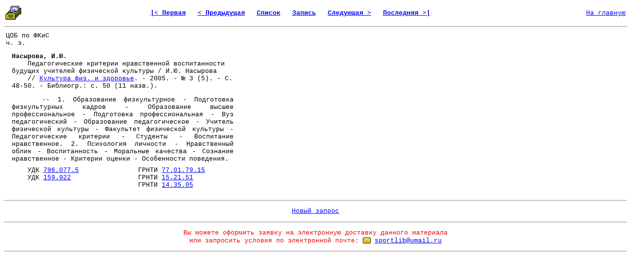

--- FILE ---
content_type: text/html; charset=windows-1251
request_url: http://lib.sportedu.ru/BiblCard.idc?DocID=191389&DocQuerID=NULL&DocTypID=NULL&QF=&Pg=100&Cd=Win&Tr=0&On=0&DocQuerItmID=
body_size: 6114
content:
<html>

<head>
<meta http-equiv="Content-Type" content="text/html; charset=windows-1251">
<m	eta name="Description" content="Из фонда научной библиотеки Российского Государственного Университета Физической Культуры, Спорта, Молодежи и Туризма">
<meta name="Keywords" content="библиотека, текст, книга, спорт, физкультура, физическая культура">
<title>Библиографическая карточка
</title>
</head>

<body bgcolor="#FFFFFF" link="#0000FF" vlink="#000080" style="font-family: Courier New; font-size: 10pt">

<table border="0" width=100%>

<tr>
<td>


<img src="Images/Card.gif" width="32" height="32" alt="Библиографическая карточка" border="0">
</td>

<td align="center"><font size="2"><strong> 


  
  <a href="BiblCard.idc?DocID=349323&amp;DocQuerID=NULL&amp;DocTypID=NULL&amp;QF=&amp;Pg=100&amp;Cd=Win&amp;Tr=0&amp;On=0&amp;DocQuerItmID=">
  
  
  |&lt;&nbsp;Первая</a>&nbsp;&nbsp;
  

  
  
  <a href="BiblCard.idc?DocID=246343&amp;DocQuerID=NULL&amp;DocTypID=NULL&amp;QF=&amp;Pg=100&amp;Cd=Win&amp;Tr=0&amp;On=0&amp;DocQuerItmID=">
  
  
  &lt;&nbsp;Предыдущая</a>&nbsp;&nbsp;
  
  

  <a href="DocQuery.idc?DocQuerID=NULL&amp;DocTypID=NULL&amp;QF=&amp;St=211001&amp;Pg=100&amp;Cd=Win&amp;Tr=0&amp;On=0&amp;DocQuerItmID=">
  
  
  Список</a>&nbsp;&nbsp;

  <a href="Document.idc?DocID=191389&amp;DocQuerID=NULL&amp;DocTypID=NULL&amp;QF=&amp;Pg=100&amp;Cd=Win&amp;Tr=0&amp;On=0&amp;DocQuerItmID=">
  
  
  Запись</a>&nbsp;&nbsp;

  
  
  <a href="BiblCard.idc?DocID=198456&amp;DocQuerID=NULL&amp;DocTypID=NULL&amp;QF=&amp;Pg=100&amp;Cd=Win&amp;Tr=0&amp;On=0&amp;DocQuerItmID=">
  
  
  Следующая&nbsp;&gt;</a>&nbsp;&nbsp;
  
  

  
  <a href="BiblCard.idc?DocID=193851&amp;DocQuerID=NULL&amp;DocTypID=NULL&amp;QF=&amp;Pg=100&amp;Cd=Win&amp;Tr=0&amp;On=0&amp;DocQuerItmID=">
  
  
  Последняя&nbsp;&gt;|</a>&nbsp;&nbsp;
  

 

</font></strong></td>



<td align="right"><font size="2"><a href="http://lib.sportedu.ru">На&nbsp;главную</a></font></td>

</tr>
</table>

<hr>

<table border="0" cellpadding="4" cellspacing="0">
 <tr>


 <td width="128" align="left" valign="top" bgcolor="#FFFFFF">
 <font size="2">ЦОБ по ФКиС<br>ч. з.
   
   <br> </font>
 </td>


</tr>
</table>

<table border="0" cellpadding="4" cellspacing="0">
 <tr>
 <td valign="top">

 </td>

 <td valign="top">

<table border="0" cellpadding="4" cellspacing="0">

 <tr>
  <td width="450">
   <font size="2">

<p><b>Насырова, И.Ю.</b><br>&nbsp;&nbsp;&nbsp;&nbsp;Педагогические критерии нравственной воспитанности будущих учителей физической культуры / И.Ю. Насырова<br>&nbsp;&nbsp;&nbsp;&nbsp;// <a href="BiblCard.idc?DocID=147093">Культура физ. и здоровье</a>. - 2005. - № 3 (5). - С. 48-50. - Библиогр.: с. 50 (11 назв.).</p>
<p></p>
<p align="center">










</p>


<p align="justify">&nbsp;&nbsp;&nbsp;&nbsp;-- 1. Образование физкультурное - Подготовка физкультурных кадров - Образование высшее профессиональное - Подготовка профессиональная - Вуз педагогический - Образование педагогическое - Учитель физической культуры - Факультет физической культуры - Педагогические критерии - Студенты - Воспитание нравственное. 2. Психология личности - Нравственный облик - Воспитанность - Моральные качества - Сознание нравственное - Критерии оценки - Особенности поведения.</p>
<p></p>
   </font>
  </td>
 </tr>

 <tr>
  <td>
   <font size="2">
    <p>&nbsp;&nbsp;&nbsp;&nbsp;УДК <a href="UDCNumber.idc?Number=%37%39%36%2E%30%37%37%2E%35" target=_blank>796.077.5</a>&nbsp;&nbsp;&nbsp;&nbsp;&nbsp;&nbsp;&nbsp;&nbsp;&nbsp;&nbsp;&nbsp;&nbsp;&nbsp;&nbsp; ГРНТИ <a href="GRNTINumber.idc?Number=%37%37%2E%30%31%2E%37%39%2E%31%35" target=_blank>77.01.79.15</a><br>&nbsp;&nbsp;&nbsp;&nbsp;УДК <a href="UDCNumber.idc?Number=%31%35%39%2E%39%32%32" target=_blank>159.922</a>&nbsp;&nbsp;&nbsp;&nbsp;&nbsp;&nbsp;&nbsp;&nbsp;&nbsp;&nbsp;&nbsp;&nbsp;&nbsp;&nbsp;&nbsp;&nbsp; ГРНТИ <a href="GRNTINumber.idc?Number=%31%35%2E%32%31%2E%35%31" target=_blank>15.21.51</a><br>&nbsp;&nbsp;&nbsp;&nbsp;&nbsp;&nbsp;&nbsp;&nbsp;&nbsp;&nbsp;&nbsp;&nbsp;&nbsp;&nbsp;&nbsp;&nbsp;&nbsp;&nbsp;&nbsp;&nbsp;&nbsp;&nbsp;&nbsp;&nbsp;&nbsp;&nbsp;&nbsp;&nbsp;&nbsp;&nbsp;&nbsp;&nbsp;ГРНТИ <a href="GRNTINumber.idc?Number=%31%34%2E%33%35%2E%30%35" target=_blank>14.35.05</a></p>
   </font>
  </td>
 </tr>


 <tr>
  <td width="450">

   </font>
  </td>
 </tr>
</table>

</td>



<!--
 
  
 

-->



       <noindex>

       </noindex>


 


</tr>
</table>

<hr>
<p align="center"><font size="2">



<a href="Catalog.idc?QF=&amp;Cd=Win">Новый&nbsp;запрос</a>

</font></p>

<hr>













<p align="center"><font size="2" color="#F00000">
Вы можете оформить заявку на электронную доставку данного материала<br> 
или запросить условия по электронной почте:</font> 
<a href="mailto:sportlib@umail.ru"><img src="Images/Mail.gif" WIDTH="16" HEIGHT="16" alt="" border="0" align="absbottom"></a>
<font size="2"><a href="mailto:sportlib@umail.ru?
Subject=Order%20for%20DDS%20(191389)&
Body=Предварительная%20заявка%20на%20электронную%20доставку%20документа%20191389%0D%0A%0D%0A
Пожалуйста%2C%20сообщите%20свое%20полное%20имя%2C%20фамилию%20и%20отчество%3A%20%0D%0A
место%20жительства%20%28достаточно%20указать%20город%20и%20страну/регион%29%3A%20%0D%0A
вашу%20профессию%20или%20род%20деятельности%3A%20%0D%0A
цель%20заказа%3A%20%0D%0A%20%20%20%20%20%20%20%20%20%20%20%20%20%20%20%0D%0A
После%20обработки%20вашей%20заявки%20мы%20сообщим%20вам%20о%20возможности%20выполнения%20данного%20заказа%20и%20его%20полной%20стоимости.%0D%0A
Более%20подробную%20информацию%20об%20общих%20правилах%20заказа%20эл.%20материалов%20в%20нашей%20библиотеке%20и%20условиях%20выполнения%20заявок%20Вы%20можете%20запросить%2C%20воспользовавшись%20соседней%20гиперссылкой%20на%20той%20же%20веб-странице.">
sportlib@umail.ru</a></font></p>




<hr>

<table width="100%">
<tr>

<td align="center">

<!-- Catalog -->

</td>

</tr>
</table>

<p align="center">
<p>

</p>

</body>
</html>
